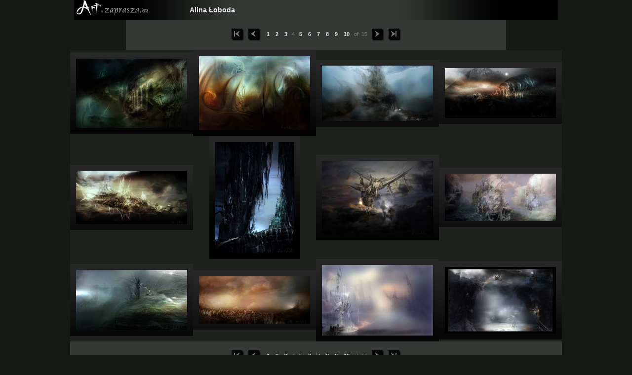

--- FILE ---
content_type: text/html; charset=windows-1250
request_url: http://art.zaprasza.eu/galeria.php?user_id=1&filesPage=4
body_size: 15821
content:
<!DOCTYPE HTML PUBLIC "-//W3C//DTD HTML 4.01 Transitional//EN" "http://www.w3.org/TR/html4/loose.dtd">
<html>
<head>
<title>Art.zaprasza.eu</title>
<link href="Styles/Galeria/Style_doctype.css" type="text/css" rel="stylesheet">
</head>
<body style="MARGIN: 0px">

<table style="BACKGROUND-IMAGE: url(images/top01.jpg); WIDTH: 980px" cellspacing="0" cellpadding="0" align="center" border="0">
  <tr>
    <td style="WIDTH: 170px"><a href="http://www.Art.zaprasza.eu"><img src="Images/art01.gif" border="0"></a></td> 
    <td style="WIDTH: 220px" align="center"><a href="author.php?user_id=1" id="filesLink1_12" style="FONT-WEIGHT: bold; FONT-SIZE: 14px">Alina Łoboda</a></td> 
    <td class="Footer" style="WIDTH: 200px" align="center"></td> 
    <td style="WIDTH: 390px"><img height="10" src="images/sp.gif" width="390"></td>
  </tr>
</table>
<table class="Footer" style="WIDTH: 770px" cellspacing="0" cellpadding="0" align="center" border="0">
  <tr>
    <td>
      
      <p align="center">
      <a href="galeria.php?user_id=1&amp;filesPage=1"><img alt="galeria.php?user_id=1&amp;filesPage=1" src="Styles/Galeria/Images/First.gif" border="0"></a> 
      
      <a href="galeria.php?user_id=1&amp;filesPage=3"><img alt="galeria.php?user_id=1&amp;filesPage=3" src="Styles/Galeria/Images/Prev.gif" border="0"></a> 
       
      &nbsp;<strong><a href="galeria.php?user_id=1&amp;filesPage=1">&nbsp;1&nbsp;</a>&nbsp;</strong>&nbsp;<strong><a href="galeria.php?user_id=1&amp;filesPage=2">&nbsp;2&nbsp;</a>&nbsp;</strong>&nbsp;<strong><a href="galeria.php?user_id=1&amp;filesPage=3">&nbsp;3&nbsp;</a>&nbsp;</strong>&nbsp;<font color="#757a75">4</font>&nbsp;&nbsp;<strong><a href="galeria.php?user_id=1&amp;filesPage=5">&nbsp;5&nbsp;</a>&nbsp;</strong>&nbsp;<strong><a href="galeria.php?user_id=1&amp;filesPage=6">&nbsp;6&nbsp;</a>&nbsp;</strong>&nbsp;<strong><a href="galeria.php?user_id=1&amp;filesPage=7">&nbsp;7&nbsp;</a>&nbsp;</strong>&nbsp;<strong><a href="galeria.php?user_id=1&amp;filesPage=8">&nbsp;8&nbsp;</a>&nbsp;</strong>&nbsp;<strong><a href="galeria.php?user_id=1&amp;filesPage=9">&nbsp;9&nbsp;</a>&nbsp;</strong>&nbsp;<strong><a href="galeria.php?user_id=1&amp;filesPage=10">&nbsp;10&nbsp;</a>&nbsp;</strong><font color="#757a75">&nbsp;of &nbsp;15</font>&nbsp; 
      <a href="galeria.php?user_id=1&amp;filesPage=5"><img alt="galeria.php?user_id=1&amp;filesPage=5" src="Styles/Galeria/Images/Next.gif" border="0"></a> 
      
      <a href="galeria.php?user_id=1&amp;filesPage=15"><img alt="galeria.php?user_id=1&amp;filesPage=15" src="Styles/Galeria/Images/Last.gif" border="0"></a> 
      </p>
    </td>
  </tr>
</table>
<table cellspacing="0" cellpadding="0" align="center" border="0">
  <tr>
    <td valign="top">
      <table class="Grid2" style="WIDTH: 770px" cellspacing="0" cellpadding="0" align="center">
        
        
        <tr class="Row2" bgcolor="#1d221d">
          
          <td>
            <div align="center">
              
              <center>
<a href="photo2.php?user_id=1&amp;fileBackPage=4&amp;filesPage=37" id="filesRowComponentsfile_name_1"><img class="bg1" style="BORDER-TOP-WIDTH: 0px; PADDING-RIGHT: 12px; PADDING-LEFT: 12px; BORDER-LEFT-WIDTH: 0px; BORDER-BOTTOM-WIDTH: 0px; PADDING-BOTTOM: 12px; PADDING-TOP: 12px; BORDER-RIGHT-WIDTH: 0px" alt="photo2.php?user_id=1&amp;fileBackPage=4&amp;filesPage=37" src="midi/1/0.0035_1m.jpg" align="middle"></a><br>
                <font color="#757a75"></font> 
              </center>
              
            </div>
          </td> 
          
        
          <td>
            <div align="center">
              
              <center>
<a href="photo2.php?user_id=1&amp;fileBackPage=4&amp;filesPage=38" id="filesRowComponentsfile_name_2"><img class="bg1" style="BORDER-TOP-WIDTH: 0px; PADDING-RIGHT: 12px; PADDING-LEFT: 12px; BORDER-LEFT-WIDTH: 0px; BORDER-BOTTOM-WIDTH: 0px; PADDING-BOTTOM: 12px; PADDING-TOP: 12px; BORDER-RIGHT-WIDTH: 0px" alt="photo2.php?user_id=1&amp;fileBackPage=4&amp;filesPage=38" src="midi/1/0.0034_m.jpg" align="middle"></a><br>
                <font color="#757a75"></font> 
              </center>
              
            </div>
          </td> 
          
        
          <td>
            <div align="center">
              
              <center>
<a href="photo2.php?user_id=1&amp;fileBackPage=4&amp;filesPage=39" id="filesRowComponentsfile_name_3"><img class="bg1" style="BORDER-TOP-WIDTH: 0px; PADDING-RIGHT: 12px; PADDING-LEFT: 12px; BORDER-LEFT-WIDTH: 0px; BORDER-BOTTOM-WIDTH: 0px; PADDING-BOTTOM: 12px; PADDING-TOP: 12px; BORDER-RIGHT-WIDTH: 0px" alt="photo2.php?user_id=1&amp;fileBackPage=4&amp;filesPage=39" src="midi/1/0.0032A_m.jpg" align="middle"></a><br>
                <font color="#757a75"></font> 
              </center>
              
            </div>
          </td> 
          
        
          <td>
            <div align="center">
              
              <center>
<a href="photo2.php?user_id=1&amp;fileBackPage=4&amp;filesPage=40" id="filesRowComponentsfile_name_4"><img class="bg1" style="BORDER-TOP-WIDTH: 0px; PADDING-RIGHT: 12px; PADDING-LEFT: 12px; BORDER-LEFT-WIDTH: 0px; BORDER-BOTTOM-WIDTH: 0px; PADDING-BOTTOM: 12px; PADDING-TOP: 12px; BORDER-RIGHT-WIDTH: 0px" alt="photo2.php?user_id=1&amp;fileBackPage=4&amp;filesPage=40" src="midi/1/0.5003_v5m.jpg" align="middle"></a><br>
                <font color="#757a75"></font> 
              </center>
              
            </div>
          </td> 
          
        </tr>
 
        
        <tr class="Row2" bgcolor="#1d221d">
          
          <td>
            <div align="center">
              
              <center>
<a href="photo2.php?user_id=1&amp;fileBackPage=4&amp;filesPage=41" id="filesRowComponentsfile_name_5"><img class="bg1" style="BORDER-TOP-WIDTH: 0px; PADDING-RIGHT: 12px; PADDING-LEFT: 12px; BORDER-LEFT-WIDTH: 0px; BORDER-BOTTOM-WIDTH: 0px; PADDING-BOTTOM: 12px; PADDING-TOP: 12px; BORDER-RIGHT-WIDTH: 0px" alt="photo2.php?user_id=1&amp;fileBackPage=4&amp;filesPage=41" src="midi/1/0.0029_d_1_m.jpg" align="middle"></a><br>
                <font color="#757a75"></font> 
              </center>
              
            </div>
          </td> 
          
        
          <td>
            <div align="center">
              
              <center>
<a href="photo2.php?user_id=1&amp;fileBackPage=4&amp;filesPage=42" id="filesRowComponentsfile_name_6"><img class="bg1" style="BORDER-TOP-WIDTH: 0px; PADDING-RIGHT: 12px; PADDING-LEFT: 12px; BORDER-LEFT-WIDTH: 0px; BORDER-BOTTOM-WIDTH: 0px; PADDING-BOTTOM: 12px; PADDING-TOP: 12px; BORDER-RIGHT-WIDTH: 0px" alt="photo2.php?user_id=1&amp;fileBackPage=4&amp;filesPage=42" src="midi/1/0.0028_1mm.jpg" align="middle"></a><br>
                <font color="#757a75"></font> 
              </center>
              
            </div>
          </td> 
          
        
          <td>
            <div align="center">
              
              <center>
<a href="photo2.php?user_id=1&amp;fileBackPage=4&amp;filesPage=43" id="filesRowComponentsfile_name_7"><img class="bg1" style="BORDER-TOP-WIDTH: 0px; PADDING-RIGHT: 12px; PADDING-LEFT: 12px; BORDER-LEFT-WIDTH: 0px; BORDER-BOTTOM-WIDTH: 0px; PADDING-BOTTOM: 12px; PADDING-TOP: 12px; BORDER-RIGHT-WIDTH: 0px" alt="photo2.php?user_id=1&amp;fileBackPage=4&amp;filesPage=43" src="midi/1/0.5003_m.jpg" align="middle"></a><br>
                <font color="#757a75"></font> 
              </center>
              
            </div>
          </td> 
          
        
          <td>
            <div align="center">
              
              <center>
<a href="photo2.php?user_id=1&amp;fileBackPage=4&amp;filesPage=44" id="filesRowComponentsfile_name_8"><img class="bg1" style="BORDER-TOP-WIDTH: 0px; PADDING-RIGHT: 12px; PADDING-LEFT: 12px; BORDER-LEFT-WIDTH: 0px; BORDER-BOTTOM-WIDTH: 0px; PADDING-BOTTOM: 12px; PADDING-TOP: 12px; BORDER-RIGHT-WIDTH: 0px" alt="photo2.php?user_id=1&amp;fileBackPage=4&amp;filesPage=44" src="midi/1/0.0024_m.jpg" align="middle"></a><br>
                <font color="#757a75"></font> 
              </center>
              
            </div>
          </td> 
          
        </tr>
 
        
        <tr class="Row2" bgcolor="#1d221d">
          
          <td>
            <div align="center">
              
              <center>
<a href="photo2.php?user_id=1&amp;fileBackPage=4&amp;filesPage=45" id="filesRowComponentsfile_name_9"><img class="bg1" style="BORDER-TOP-WIDTH: 0px; PADDING-RIGHT: 12px; PADDING-LEFT: 12px; BORDER-LEFT-WIDTH: 0px; BORDER-BOTTOM-WIDTH: 0px; PADDING-BOTTOM: 12px; PADDING-TOP: 12px; BORDER-RIGHT-WIDTH: 0px" alt="photo2.php?user_id=1&amp;fileBackPage=4&amp;filesPage=45" src="midi/1/0.0026_m.jpg" align="middle"></a><br>
                <font color="#757a75"></font> 
              </center>
              
            </div>
          </td> 
          
        
          <td>
            <div align="center">
              
              <center>
<a href="photo2.php?user_id=1&amp;fileBackPage=4&amp;filesPage=46" id="filesRowComponentsfile_name_10"><img class="bg1" style="BORDER-TOP-WIDTH: 0px; PADDING-RIGHT: 12px; PADDING-LEFT: 12px; BORDER-LEFT-WIDTH: 0px; BORDER-BOTTOM-WIDTH: 0px; PADDING-BOTTOM: 12px; PADDING-TOP: 12px; BORDER-RIGHT-WIDTH: 0px" alt="photo2.php?user_id=1&amp;fileBackPage=4&amp;filesPage=46" src="midi/1/1.0023_1m.jpg" align="middle"></a><br>
                <font color="#757a75"></font> 
              </center>
              
            </div>
          </td> 
          
        
          <td>
            <div align="center">
              
              <center>
<a href="photo2.php?user_id=1&amp;fileBackPage=4&amp;filesPage=47" id="filesRowComponentsfile_name_11"><img class="bg1" style="BORDER-TOP-WIDTH: 0px; PADDING-RIGHT: 12px; PADDING-LEFT: 12px; BORDER-LEFT-WIDTH: 0px; BORDER-BOTTOM-WIDTH: 0px; PADDING-BOTTOM: 12px; PADDING-TOP: 12px; BORDER-RIGHT-WIDTH: 0px" alt="photo2.php?user_id=1&amp;fileBackPage=4&amp;filesPage=47" src="midi/1/0.0022_m.jpg" align="middle"></a><br>
                <font color="#757a75"></font> 
              </center>
              
            </div>
          </td> 
          
        
          <td>
            <div align="center">
              
              <center>
<a href="photo2.php?user_id=1&amp;fileBackPage=4&amp;filesPage=48" id="filesRowComponentsfile_name_12"><img class="bg1" style="BORDER-TOP-WIDTH: 0px; PADDING-RIGHT: 12px; PADDING-LEFT: 12px; BORDER-LEFT-WIDTH: 0px; BORDER-BOTTOM-WIDTH: 0px; PADDING-BOTTOM: 12px; PADDING-TOP: 12px; BORDER-RIGHT-WIDTH: 0px" alt="photo2.php?user_id=1&amp;fileBackPage=4&amp;filesPage=48" src="midi/1/1.0021_m.jpg" align="middle"></a><br>
                <font color="#757a75"></font> 
              </center>
              
            </div>
          </td> 
          
        </tr>
 
        
        <tr class="Footer">
          <td colspan="4">
            
            <p align="center">
            <a href="galeria.php?user_id=1&amp;filesPage=1"><img alt="galeria.php?user_id=1&amp;filesPage=1" src="Styles/Galeria/Images/First.gif" border="0"></a> 
            
            <a href="galeria.php?user_id=1&amp;filesPage=3"><img alt="galeria.php?user_id=1&amp;filesPage=3" src="Styles/Galeria/Images/Prev.gif" border="0"></a> 
             
            &nbsp;<strong><a href="galeria.php?user_id=1&amp;filesPage=1">&nbsp;1&nbsp;</a>&nbsp;</strong>&nbsp;<strong><a href="galeria.php?user_id=1&amp;filesPage=2">&nbsp;2&nbsp;</a>&nbsp;</strong>&nbsp;<strong><a href="galeria.php?user_id=1&amp;filesPage=3">&nbsp;3&nbsp;</a>&nbsp;</strong>&nbsp;<font color="#757a75">4</font>&nbsp;&nbsp;<strong><a href="galeria.php?user_id=1&amp;filesPage=5">&nbsp;5&nbsp;</a>&nbsp;</strong>&nbsp;<strong><a href="galeria.php?user_id=1&amp;filesPage=6">&nbsp;6&nbsp;</a>&nbsp;</strong>&nbsp;<strong><a href="galeria.php?user_id=1&amp;filesPage=7">&nbsp;7&nbsp;</a>&nbsp;</strong>&nbsp;<strong><a href="galeria.php?user_id=1&amp;filesPage=8">&nbsp;8&nbsp;</a>&nbsp;</strong>&nbsp;<strong><a href="galeria.php?user_id=1&amp;filesPage=9">&nbsp;9&nbsp;</a>&nbsp;</strong>&nbsp;<strong><a href="galeria.php?user_id=1&amp;filesPage=10">&nbsp;10&nbsp;</a>&nbsp;</strong><font color="#757a75">&nbsp;of &nbsp;15</font>&nbsp; 
            <a href="galeria.php?user_id=1&amp;filesPage=5"><img alt="galeria.php?user_id=1&amp;filesPage=5" src="Styles/Galeria/Images/Next.gif" border="0"></a> 
            
            <a href="galeria.php?user_id=1&amp;filesPage=15"><img alt="galeria.php?user_id=1&amp;filesPage=15" src="Styles/Galeria/Images/Last.gif" border="0"></a> 
            </p>
          </td>
        </tr>
      </table>
    </td>
  </tr>
</table>

<p></p>
<link rel="stylesheet" type="text/css" href="Styles/galeria/Style_doctype.css">
<script type="text/javascript" src="gradualfader.js">
</script>
<br>
<center>
<hr color="#2d372d"><br>
<br>
<a href="Event.php?event_id=3&lang_id=4"><img class="gradualfader" border="0" src="http://www.art.zaprasza.eu/userfiles/image/flagi/fde.gif"></a>&nbsp;&nbsp;<a href="Event.php?event_id=2&lang_id=1"><img class="gradualfader" border="0" src="http://www.art.zaprasza.eu/userfiles/image/flagi/fgb.gif"></a>&nbsp;&nbsp;<a href="Event.php?event_id=6&lang_id=3"><img class="gradualfader" border="0" src="http://www.art.zaprasza.eu/userfiles/image/flagi/fesp.gif"></a>&nbsp;&nbsp;<a href="Event.php?event_id=5&lang_id=2"><img class="gradualfader" border="0" src="http://www.art.zaprasza.eu/userfiles/image/flagi/ffr.gif"></a>&nbsp;&nbsp;<a href="Event.php?event_id=1&lang_id=7"><img class="gradualfader" border="0" src="http://www.art.zaprasza.eu/userfiles/image/flagi/fpl.gif"></a>&nbsp;&nbsp;<a href="Event.php?event_id=4&lang_id=5"><img class="gradualfader" border="0" src="http://www.art.zaprasza.eu/userfiles/image/flagi/fru.gif"></a><br>
<br>
<table border="0" width="80%" align="center">
  <tr>
    <td class="Header" align="center">
      <table style="COLOR: #505050" border="0" cellspacing="5" cellpadding="5">
        <tr>
          <td>&nbsp; <a href="Default.php">Home</a>&nbsp;&nbsp; |</td> 
          <td>&nbsp;<a href="Members_Img.php">Artists</a>&nbsp;&nbsp;&nbsp; |</td> 
          <td>&nbsp;<a href="Members.php">List</a>&nbsp;&nbsp;&nbsp; |</td> 
          <td>&nbsp;<a href="Chopin2010.php">Chopin 2010</a>&nbsp;&nbsp;&nbsp; |</td> 
          <td>&nbsp;<a href="galeria_aut.php">Sign In</a>&nbsp;&nbsp;&nbsp; |</td> 
          <td>&nbsp;<a href="http://art.zaprasza.eu/kontakt/">Contact</a>&nbsp;</td> 
        </tr>
 
      </table>
 </td> 
  </tr>
 
  <tr>
    <td class="Header">
      <p align="center"><font color="#b8c3b8">The artworks are given personally by the Authors.<br>
      Copyright of all artworks in this Gallery belong to the Authors of artworks.<br>
      Prace zostały zamieszczone osobiście przez Autorów i są ich własnością chronioną prawem. </font></p>
 
      <hr style="COLOR: #3c3c3c" align="center" size="1" width="520">
      <p align="center"><br>
<a href="http://www.Art.zaprasza.eu"><strong>www.Art.zaprasza.eu</strong></a><br>
      <font color="#808080">&amp;</font><br>
<a href="http://www.Fundacja.zaprasza.eu"><strong>Fundacja &nbsp;Promocji&nbsp; Kultury</strong></a> <br>
      </p>
 
      <center>
      <h4>Copyright &copy; 2009 - 2026</h4>
 
      </center>
 
      <center>
      </center>
 
      <center>
      <br>
      &nbsp; <br>
      &nbsp; 
      </center>
 </td> 
  </tr>
</table>
</center>
<script type="text/javascript">
gradualFader.init() //activate gradual fader
</script>
 
</body>
</html>